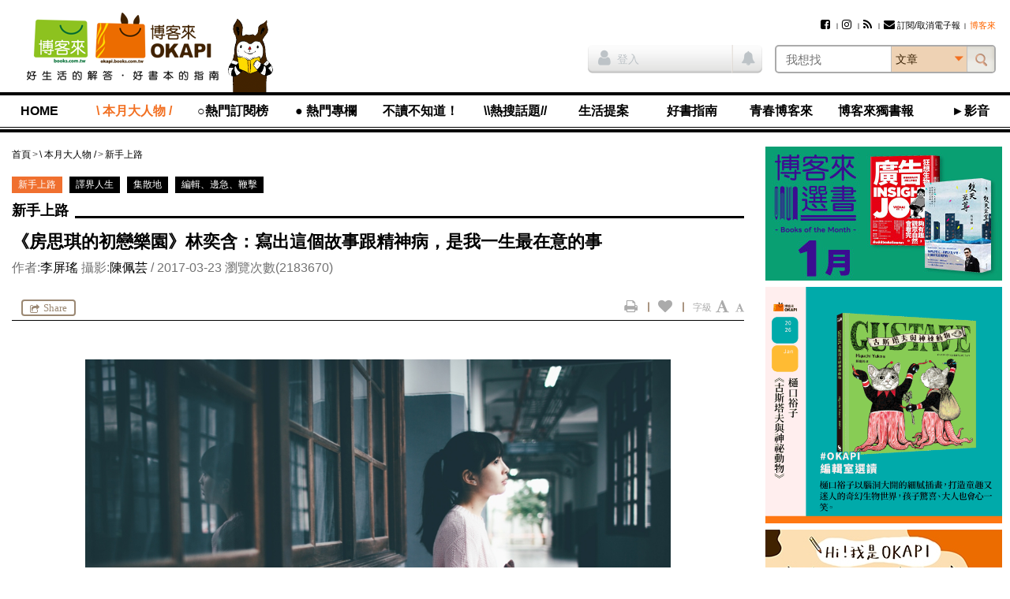

--- FILE ---
content_type: text/html; charset=UTF-8
request_url: https://okapi.books.com.tw/article/9557
body_size: 20922
content:
<!DOCTYPE html>
<html lang="zh-tw">
<head>
<meta charset="utf-8" />
<meta http-equiv="X-UA-Compatible" content="IE=edge" />
<title>《房思琪的初戀樂園》林奕含：寫出這個故事跟精神病，是我一生最在意的事-新手上路-\ 本月大人物 /-OKAPI閱讀生活誌</title>
<meta name="viewport" content="width=device-width, initial-scale=1" />
<meta name="description" content="文章：《房思琪的初戀樂園》林奕含：寫出這個故事跟精神病，是我一生最在意的事,作者：李屏瑤,攝影：陳佩芸,發佈日期：2017年3月23日" />
<meta name="keywords" content="李屏瑤,陳佩芸,性暴力,精神疾病,新手上路,林奕含,房思琪,林奕含,性侵,補教,okapi" />
<link rel="canonical" href="https://okapi.books.com.tw/article/9557" />
<meta name="apple-mobile-web-app-title" content="OKAPI閱讀生活誌" />
<meta name="apple-mobile-web-app-capable" content="yes" />
<meta name="mobile-web-app-capable" content="yes" />
<meta name="apple-mobile-web-app-status-bar-style" content="black" />
<meta name="format-detection" content="telephone=no" />
<meta property="og:site_name" content="OKAPI閱讀生活誌" />
<meta property="og:type" content="article" />
<meta property="og:locale" content="zh_TW" />
<meta property="og:url" content="https://okapi.books.com.tw/article/9557" />
<meta property="og:title" content="《房思琪的初戀樂園》林奕含：寫出這個故事跟精神病，是我一生最在意的事" />
<meta property="og:description" content="剛剛在飯桌上，思琪用麵包塗奶油的口氣對媽媽說：「我們的家教好像什麼都有，就是沒有性教育。」媽媽詫異地看著她，回答：「什麼性教育？性教育是給那些需要性的人。所謂教育不就是這樣嗎？..." />
<meta property="og:image" content="https://okapi.books.com.tw/uploads/articles/2017/03/article_1490239588_58d373a21e6d6_1.jpg" />
<meta property="fb:app_id" content="320711961278546" />
<link rel="shortcut icon" href="//okapi.books.com.tw/assets/default/i/favicon.ico" />
<link rel="apple-touch-icon" href="//okapi.books.com.tw/assets/default/i/apple-touch-icon.png" />
<link rel="alternate" type="application/rss+xml" title="OKAPI閱讀生活誌" href="https://okapi.books.com.tw/rss" />
<link rel="stylesheet" href="//okapi.books.com.tw/min/?b=assets/default/c&amp;f=normalize.css,layout.css,form.css,style.css,default.css,module/jquery.mmenu.all.css,module/jquery.uniform.css,module/blockui.css,module/pager.css,module/font-awesome.min.css,page/article.css&amp;v=201801050135" />
<script src="//okapi.books.com.tw/min/?b=assets/default/j&amp;f=json2.js,jquery.min.js,jquery-migrate.min.js,jquery-ui.min.js,jquery.cookie.min.js,jquery.mmenu.all.min.js,jquery.uniform.min.js,jquery.blockUI.min.js,jquery.popupWindow.min.js,jquery.swfobject.min.js,jquery.sticky-kit.min.js,jquery.functions.min.js,jquery.docready.js,jquery.touchSwipe.min.js,jquery.scrolldepth.min.js,jquery.cycle2.min.js,ScrollMagic.min.js&amp;v=201801050135"></script>
<!--[if lt IE 9]>
<script src="//okapi.books.com.tw/min/?b=assets/default/j&amp;f=selectivizr.min.js,html5shiv.min.js,respond.min.js&amp;v=201801050135"></script>
<![endif]-->
<script>
var $site_fvars = {
    "base_url": "https://okapi.books.com.tw/",
    "base_img": "//okapi.books.com.tw/assets/default/i/",
    "is_debug": false,
    "is_preview": false,
    "is_login": false
};
var $lang_fpack = [];
</script>

<!-- Google Tag Manager -->
<script>(function(w,d,s,l,i){w[l]=w[l]||[];w[l].push({'gtm.start':
new Date().getTime(),event:'gtm.js'});var f=d.getElementsByTagName(s)[0],
j=d.createElement(s),dl=l!='dataLayer'?'&l='+l:'';j.async=true;j.src=
'https://www.googletagmanager.com/gtm.js?id='+i+dl;f.parentNode.insertBefore(j,f);
})(window,document,'script','dataLayer','GTM-TBZGS7');</script>
<!-- End Google Tag Manager -->

<!-- Google Publisher Tag -->
<!-- 2021-07-28 資安修正 -shawn -->
<!-- Google 發佈商廣告代碼 (GPT) 不支援完整性驗證 -->
<script async="async" src="https://www.googletagservices.com/tag/js/gpt.js"></script>
<!-- <script async="async" src="https://www.googletagservices.com/tag/js/gpt.js" integrity="sha256-w2GupgetYLzw9+GdPk/Z+7QPw12n6LUcyNOucxKnzGQ=" crossorigin="anonymous"></script> -->
<!-- <script async src="https://securepubads.g.doubleclick.net/tag/js/gpt.js" integrity="sha256-wGc3N8gQXC4q83bVRg/s9PQ82CvHjfAWeZLxexVWTug=" crossorigin="anonymous"></script> -->
<script>
var googletag = googletag || {};
googletag.cmd = googletag.cmd || [];
</script>
<script>
googletag.cmd.push(function () {
    googletag.defineSlot('/17812066/okapi_article_300x250_right', [300, 250], 'div-gpt-ad-1483598877687-0').addService(googletag.pubads());
    googletag.defineSlot('/17812066/okapi_article_M_300x250', [300, 250], 'div-gpt-ad-1483598877687-1').addService(googletag.pubads());
    googletag.pubads().enableSingleRequest();
    googletag.pubads().collapseEmptyDivs();
    googletag.enableServices();
});
</script>
<!-- End Google Publisher Tag -->
</head>
<body>
<!-- Google Tag Manager (noscript) -->
<noscript><iframe src="https://www.googletagmanager.com/ns.html?id=GTM-TBZGS7"
height="0" width="0" style="display:none;visibility:hidden"></iframe></noscript>
<!-- End Google Tag Manager (noscript) -->

<!-- Facebook JavaScript SDK -->
<div id="fb-root"></div>
<script>
window.fbAsyncInit = function () {
    FB.init({
        appId: '320711961278546',
        xfbml: true,
        version: 'v2.8'
    });

    if ("9557" != 0) {
                FB.Event.subscribe('edge.remove', function () {
            share("9557", "a", 'facebook_unlike', $('#article-start #csrf_token'));
        });

                FB.Event.subscribe('edge.create', function () {
            share("9557", "a", 'facebook_like', $('#article-start #csrf_token'));
        });

                $('#content-main .main-feature').on('click', '.facebook', function () {
            FB.ui({
                method: 'share',
                display: 'popup',
                href: $(this).attr('href')
            }, function (response) {
                    if (response != undefined) {
                        share("9557", "a", 'facebook_share', $('#article-start #csrf_token'));
                    }
                }
            );

            return false;
        });
    }
};

(function (d, s, id) {
    var js, fjs = d.getElementsByTagName(s)[0];
    if (d.getElementById(id)) { return; }
    js = d.createElement(s); js.id = id;
    js.src = "//connect.facebook.net/zh_TW/sdk.js";
    fjs.parentNode.insertBefore(js, fjs);
}(document, 'script', 'facebook-jssdk'));
</script>
<!-- End Facebook JavaScript SDK -->

<script>
// <![CDATA[
$(function () {
    $('#mobile-nav').mmenu({
        slidingSubmenus: false
    }, {
        classNames: {
            selected: 'active'
        }
    }).on('opening.mm', function () {
        $('#mobile-nav').show();
    }).on('closed.mm', function () {
        $('#mobile-nav').hide();
    });
});
// ]]>
</script>

<nav id="mobile-nav">
<h3>OKAPI閱讀生活誌選單</h3>
<ul>
    <li><a href="https://okapi.books.com.tw/?loc=nav_00">HOME</a></li>

            <li class="open"><a href="https://okapi.books.com.tw/category/8?loc=nav_01">\ 本月大人物 /</a>
            <ul>
                                                                                                    <li class="active"><a href="https://okapi.books.com.tw/list/10?loc=nav_01_000">新手上路</a></li>
                                                                                                        <li><a href="https://okapi.books.com.tw/list/13?loc=nav_01_001">譯界人生</a></li>
                                                                                                        <li><a href="https://okapi.books.com.tw/list/54?loc=nav_01_002">集散地</a></li>
                                                                                                        <li><a href="https://okapi.books.com.tw/list/11?loc=nav_01_003">編輯、邊急、鞭擊</a></li>
                                                                    </ul>
        </li>
            <li><a href="https://okapi.books.com.tw/writer?loc=nav_02">○熱門訂閱榜</a>
        </li>
            <li><a href="https://okapi.books.com.tw/category/2?loc=nav_03">● 熱門專欄</a>
            <ul>
                                                                                                    <li><a href="https://okapi.books.com.tw/list/3?loc=nav_03_000">個人意見｜閱讀Remix</a></li>
                                                                            <li><a href="https://okapi.books.com.tw/list/4?loc=nav_03_001">馬欣｜孤獨眾生相</a></li>
                                                                                                        <li><a href="https://okapi.books.com.tw/list/184?loc=nav_03_002">比才｜日常的講究</a></li>
                                                                            <li><a href="https://okapi.books.com.tw/list/189?loc=nav_03_003">諶淑婷｜思考教與養</a></li>
                                                                                                        <li><a href="https://okapi.books.com.tw/list/137?loc=nav_03_004">黃麗如｜玩真的</a></li>
                                                                                                        <li><a href="https://okapi.books.com.tw/list/193?loc=nav_03_005">抽張塔羅牌看雙週運勢</a></li>
                                                                                                        <li><a href="https://okapi.books.com.tw/list/201?loc=nav_03_006">吳俞萱｜有形的線，勾勒無形的邊</a></li>
                                                                                                        <li><a href="https://okapi.books.com.tw/list/203?loc=nav_03_007">小令｜喝茶與讀書</a></li>
                                                                                                        <li><a href="https://okapi.books.com.tw/list/204?loc=nav_03_008">蔡文騫醫師│40plus保養知識</a></li>
                                                                                                        <li><a href="https://okapi.books.com.tw/list/206?loc=nav_03_009">李巧于｜一個人，認真吃飯</a></li>
                                                                                                        <li><a href="https://okapi.books.com.tw/list/207?loc=nav_03_010">宋瑛堂｜譯者即叛徒？</a></li>
                                                                                                        <li><a href="https://okapi.books.com.tw/list/208?loc=nav_03_011">施彥如｜有情做書人，無情推書郎</a></li>
                                                                                                        <li><a href="https://okapi.books.com.tw/list/209?loc=nav_03_012">J&amp;S星象研究學院｜星象隨筆</a></li>
                                                                    </ul>
        </li>
            <li><a href="https://okapi.books.com.tw/category/14?loc=nav_04">不讀不知道！</a>
            <ul>
                                                                                                    <li><a href="https://okapi.books.com.tw/list/52?loc=nav_04_000">這本書很有事</a></li>
                                                                            <li><a href="https://okapi.books.com.tw/list/110?loc=nav_04_001">性平閱讀．閱讀性平</a></li>
                                                                                                        <li><a href="https://okapi.books.com.tw/list/74?loc=nav_04_002">滑滑圖文史</a></li>
                                                                                                        <li><a href="https://okapi.books.com.tw/list/84?loc=nav_04_003">文字的旅程</a></li>
                                                                                                        <li><a href="https://okapi.books.com.tw/list/95?loc=nav_04_004">紙的旅程</a></li>
                                                                                                        <li><a href="https://okapi.books.com.tw/list/86?loc=nav_04_005">讀者告訴我們的事</a></li>
                                                                                                        <li><a href="https://okapi.books.com.tw/list/105?loc=nav_04_006">內容的樣貌</a></li>
                                                                    </ul>
        </li>
            <li><a href="https://okapi.books.com.tw/feature?loc=nav_05">\\熱搜話題//</a>
        </li>
            <li><a href="https://okapi.books.com.tw/category/27?loc=nav_06">生活提案</a>
            <ul>
                                                                                                    <li><a href="https://okapi.books.com.tw/list/64?loc=nav_06_000">動物好朋友</a></li>
                                                                                                        <li><a href="https://okapi.books.com.tw/list/31?loc=nav_06_001">今天的餐桌上有什麼？</a></li>
                                                                            <li><a href="https://okapi.books.com.tw/list/85?loc=nav_06_002">林姓主婦的家務事</a></li>
                                                                                                        <li><a href="https://okapi.books.com.tw/list/162?loc=nav_06_003">書桌上的甜點時光</a></li>
                                                                                                        <li><a href="https://okapi.books.com.tw/list/29?loc=nav_06_004">無可取代的街角小店</a></li>
                                                                            <li><a href="https://okapi.books.com.tw/list/30?loc=nav_06_005">於是，我這樣觀看</a></li>
                                                                                                        <li><a href="https://okapi.books.com.tw/list/106?loc=nav_06_006">靈感的一體兩面</a></li>
                                                                                                        <li><a href="https://okapi.books.com.tw/list/198?loc=nav_06_007">我和，會拿筷子的貓</a></li>
                                                                                                        <li><a href="https://okapi.books.com.tw/list/202?loc=nav_06_008">OKAPI活動報馬</a></li>
                                                                    </ul>
        </li>
            <li><a href="https://okapi.books.com.tw/category/32?loc=nav_07">好書指南</a>
            <ul>
                                                                                                    <li><a href="https://okapi.books.com.tw/list/34?loc=nav_07_000">作家專業書評</a></li>
                                                                            <li><a href="https://okapi.books.com.tw/list/88?loc=nav_07_001">詩人╱私人．讀詩</a></li>
                                                                            <li><a href="https://okapi.books.com.tw/list/132?loc=nav_07_002">OKAPI編輯室選讀</a></li>
                                                                                                        <li><a href="https://okapi.books.com.tw/list/67?loc=nav_07_003">一起翻雜誌</a></li>
                                                                            <li><a href="https://okapi.books.com.tw/list/68?loc=nav_07_004">一起看圖文</a></li>
                                                                            <li><a href="https://okapi.books.com.tw/list/96?loc=nav_07_005">一起讀輕小說</a></li>
                                                                                                        <li><a href="https://okapi.books.com.tw/list/94?loc=nav_07_006">鹹水傳書機</a></li>
                                                                                                        <li><a href="https://okapi.books.com.tw/list/38?loc=nav_07_007">好評．外文書</a></li>
                                                                                                        <li><a href="https://okapi.books.com.tw/list/75?loc=nav_07_008">博客來偵探社</a></li>
                                                                                                        <li><a href="https://okapi.books.com.tw/list/199?loc=nav_07_009">OKAPI搶先看</a></li>
                                                                    </ul>
        </li>
            <li><a href="https://okapi.books.com.tw/category/138?loc=nav_08">青春博客來</a>
            <ul>
                                                                                                    <li><a href="https://okapi.books.com.tw/list/139?loc=nav_08_000">高中生讀什麼</a></li>
                                                                                                        <li><a href="https://okapi.books.com.tw/list/140?loc=nav_08_001">青春一起讀</a></li>
                                                                                                        <li><a href="https://okapi.books.com.tw/list/141?loc=nav_08_002">學習力倍增</a></li>
                                                                                                        <li><a href="https://okapi.books.com.tw/list/143?loc=nav_08_003">親愛的十七歲</a></li>
                                                                                                        <li><a href="https://okapi.books.com.tw/list/144?loc=nav_08_004">青春漾觀點</a></li>
                                                                                                        <li><a href="https://okapi.books.com.tw/list/145?loc=nav_08_005">青春排行榜</a></li>
                                                                    </ul>
        </li>
            <li><a href="https://okapi.books.com.tw/category/1?loc=nav_09">博客來獨書報</a>
            <ul>
                                                                                                    <li><a href="https://okapi.books.com.tw/list/123?loc=nav_09_000">博客來選書</a></li>
                                                                                                        <li><a href="https://okapi.books.com.tw/list/80?loc=nav_09_001">年度百大</a></li>
                                                                                                        <li><a href="https://okapi.books.com.tw/list/76?loc=nav_09_002">獨厚心得</a></li>
                                                                                                        <li><a href="https://okapi.books.com.tw/list/79?loc=nav_09_003">閱讀特輯</a></li>
                                                                                                        <li><a href="https://okapi.books.com.tw/list/77?loc=nav_09_004">創作獨白</a></li>
                                                                                                        <li><a href="https://okapi.books.com.tw/list/78?loc=nav_09_005">動漫編輯私推薦</a></li>
                                                                                                        <li><a href="https://okapi.books.com.tw/list/150?loc=nav_09_006">電子書｜有聲書</a></li>
                                                                                                        <li><a href="https://okapi.books.com.tw/list/172?loc=nav_09_007">試讀偵探｜無劇透閱讀</a></li>
                                                                                                        <li><a href="https://okapi.books.com.tw/list/191?loc=nav_09_008">少年說書俱樂部</a></li>
                                                                    </ul>
        </li>
            <li><a href="https://okapi.books.com.tw/category/134?loc=nav_10">►影音</a>
        </li>

    <li class="member"><a href="https://okapi.books.com.tw/member?loc=mem" class="member-required">會員專區</a></li>
    <li class="hot">
        <h4>熱門文章</h4>
        <p><a href="https://okapi.books.com.tw/ranking/week?loc=rank_w">週排行</a></p>
        <p><a href="https://okapi.books.com.tw/ranking/month?loc=rank_m">月排行</a></p>
        <p><a href="https://okapi.books.com.tw/ranking/feature?loc=rank_f">熱門特企</a></p>
        <p><a href="#" class="order-epaper" title="訂閱/取消電子報">訂閱/取消電子報</a></p>
    </li>
</ul>
<script>
    function deleteCookie(){

        fetch("https://okapi.books.com.tw/member/logout?loc=logout&url=https%3A%2F%2Fokapi.books.com.tw%2Farticle%2F9557")
            .then(response => {
                if (!response.ok) {
                    throw new Error('Something wrong here');
                }
        })
        .then(data => {
            // console.log(data);
        })
        .catch(error => {
            console.error('Fetch error:', error);
        });

    }
</script>
</nav>

<div id="wrapper">

<!--============================== header start ==============================-->
<header class="clearfix">

<a href="#mobile-nav" class="nav-func">展開選單</a>

<section class="logo">
<a href="https://www.books.com.tw/?loc=OKAPIlogo" title="OKAPI閱讀生活誌">
<img src="//okapi.books.com.tw/assets/default/i/logo01-2.png" alt="OKAPI閱讀生活誌" />
<img src="//okapi.books.com.tw/assets/default/i/logo-phone-2.png" alt="OKAPI閱讀生活誌" class="mobile" />
</a>
</section>

<section class="okapi-doll">
<img src="//okapi.books.com.tw/assets/default/i/logo-doll.png?v=201505251239" alt="" />
</section>

<div class="wrap">
<section id="site-func">
<h3>網站服務選單</h3>

<ul>
        <!-- 2021-07-28 資安修正 -shawn -->
    <!-- <li><a href="https://www.facebook.com/books.okapi" title="Facebook粉絲團" target="_blank" rel="noreferrer noopener"><i class="fa fa-facebook-square" aria-hidden="true"></i></a></li> -->
    <!-- <li><a href="https://www.instagram.com/books.okapi/" title="Instagram影像誌" target="_blank" rel="noreferrer noopener"><i class="fa fa-instagram" aria-hidden="true"></i></a></li> -->
    <li><a href="https://www.facebook.com/books.okapi" title="Facebook粉絲團" target="_blank" rel="noopener noreferrer"><i class="fa fa-facebook-square" aria-hidden="true"></i></a></li>
    <li><a href="https://www.instagram.com/books.okapi/" title="Instagram影像誌" target="_blank" rel="noopener noreferrer"><i class="fa fa-instagram" aria-hidden="true"></i></a></li>
    <li><a href="https://okapi.books.com.tw/rss" title="RSS訂閱"><i class="fa fa-rss" aria-hidden="true"></i></a></li>
    <!-- 訂閱電子報 -->
    <li><a href="https://okapi.books.com.tw/subscribe" class="order-epaper-link" title="訂閱/取消電子報"><i class="fa fa-envelope" aria-hidden="true"></i>訂閱/取消電子報</a></li>

                <li><a href="https://www.books.com.tw/exep/assp.php/OKAPI/" target="_blank" rel="noreferrer noopener"><span style="color: #ff6600;">博客來</span></a></li>
            </ul>

<a href="https://okapi.books.com.tw/member?loc=mem" class="member-func member-required">
<i class="fa fa-user" aria-hidden="true"></i>
</a>
</section>

<script>
// <![CDATA[
$(function () {
    $('#search-bar select').uniform();
    $('#siteSearchForm').submit(function () {
        return chkSiteSearchData(this);
    });

    $('.has-notice').on('click', function () {
        $(this).addClass("read-all-notice");
        $(this).removeClass('has-notice');

        // 修改通知鈕cache
        $.ajax({
            type: 'POST',
            url: $site_fvars.base_url + 'member/update_notice',
            data: {
                csrf_token: 'db299bbfcbf6c8a95377da48d7e705e6'
            },
            cache: false,
            dataType: 'json',
        });
    });

    // 2021-02-03 新增作者商品點擊 -shawn
    $('.author_product .product_url').click(function () {
        document.productSearchForm.key.value = '';
        document.productSearchForm.submit();
        return false;
    });
});

function chkSiteSearchData(fm) {
    fm.k.value = $.trim(fm.k.value);
    fm.cat.value = $.trim(fm.cat.value);

    if (fm.k.value === '') {
        alert('請輸入搜尋關鍵字');
        fm.k.focus();
        return false;
    }

    // 2021-04-01 記錄登入前行為 -shawn
    // 使用 ajax 發送搜尋紀錄給 anonymous 做紀錄
    // $.ajax({
    //     type: 'POST',
    //     url: $site_fvars.base_url + 'anonymous/index',
    //     data: {
    //         : '',
    //         'search_k':fm.k.value,
    //         'search_cat':fm.cat.value,
    //     },
    //     cache: false,
    //     dataType: 'json',
    // });


    // 2021-02-01 -shawn
    // if (fm.cat.value == 1) {
    //     fm.action = '';
    // }
    if (fm.cat.value == 1) {
        fm.action = 'https://okapi.books.com.tw/author';
    }

    if (fm.cat.value == 2) {
        document.productSearchForm.key.value = fm.k.value;
        document.productSearchForm.submit();
        return false;
    }

    fm.cat.disabled = true;
    $.submitOnce();
    return true;
}

function replace_member_status(notice_id) {
    $(notice_id).addClass("read");
}
// ]]>

function deleteCookie(){

    fetch("https://okapi.books.com.tw/member/logout?loc=logout&url=https%3A%2F%2Fokapi.books.com.tw%2Farticle%2F9557")
        .then(response => {
            if (!response.ok) {
                throw new Error('Something wrong here');
            }
    })
    .then(data => {
        // console.log(data);
    })
    .catch(error => {
        console.error('Fetch error:', error);
    });

}
</script>

<!-- 登入 -->
<div class="container clearfix">
    <section class="member-status">
            <p><a href="https://okapi.books.com.tw/article/9557?loc=login" title="登入" class="member-required"><i class="fa fa-user" aria-hidden="true"></i>登入</a></p>
        <span class="member-notice"><i class="fa fa-bell" aria-hidden="true"></i></span>
        </section>

<!-- search_bar -->
<section id="search-bar">
<h3>站台搜尋</h3>

<!-- 搜尋欄 -->
<form name="siteSearchForm" id="siteSearchForm" method="get" action="https://okapi.books.com.tw/search">
<input type="search" name="k" value="" placeholder="我想找" autocomplete="off" required="required" class="text" />
<select name="cat" size="1">
<option value="0">文章</option>
<option value="1">作者</option>
<option value="2">博客來商品</option>
</select>
<input type="submit" value="搜尋" class="btn-search" />
</form>

<!-- 2021-05-11 資安修正 -shawn-->
<!-- HTTPS to HTTP Insecure Transition in Form Post -->
<!-- <form name="productSearchForm" id="productSearchForm" target="_blank" method="get" action="http://search.books.com.tw/exep/prod_search.php" class="hide"> -->
    <form name="productSearchForm" id="productSearchForm" target="_blank" method="get" action="https://search.books.com.tw/exep/prod_search.php" class="hide">
<input type="hidden" name="asid" value="OKAPI" />
<input type="hidden" name="key" />
<input type="hidden" name="cat" value="all" />
</form>
</section>
</div>
</div>

<section id="nav">
<nav id="nav-list">
<h3>OKAPI閱讀生活誌選單</h3>
<ul>
    <li><a href="https://okapi.books.com.tw/?loc=nav_00">HOME</a></li>

            <li class="open"><a href="https://okapi.books.com.tw/category/8?loc=nav_01">\ 本月大人物 /</a>
            <ul>
                                                                                                    <li class="active"><a href="https://okapi.books.com.tw/list/10?loc=nav_01_000">新手上路</a></li>
                                                                                                        <li><a href="https://okapi.books.com.tw/list/13?loc=nav_01_001">譯界人生</a></li>
                                                                                                        <li><a href="https://okapi.books.com.tw/list/54?loc=nav_01_002">集散地</a></li>
                                                                                                        <li><a href="https://okapi.books.com.tw/list/11?loc=nav_01_003">編輯、邊急、鞭擊</a></li>
                                                                    </ul>
        </li>
            <li><a href="https://okapi.books.com.tw/writer?loc=nav_02">○熱門訂閱榜</a>
        </li>
            <li><a href="https://okapi.books.com.tw/category/2?loc=nav_03">● 熱門專欄</a>
            <ul>
                                                                                                    <li><a href="https://okapi.books.com.tw/list/3?loc=nav_03_000">個人意見｜閱讀Remix</a></li>
                                                                            <li><a href="https://okapi.books.com.tw/list/4?loc=nav_03_001">馬欣｜孤獨眾生相</a></li>
                                                                                                        <li><a href="https://okapi.books.com.tw/list/184?loc=nav_03_002">比才｜日常的講究</a></li>
                                                                            <li><a href="https://okapi.books.com.tw/list/189?loc=nav_03_003">諶淑婷｜思考教與養</a></li>
                                                                                                        <li><a href="https://okapi.books.com.tw/list/137?loc=nav_03_004">黃麗如｜玩真的</a></li>
                                                                                                        <li><a href="https://okapi.books.com.tw/list/193?loc=nav_03_005">抽張塔羅牌看雙週運勢</a></li>
                                                                                                        <li><a href="https://okapi.books.com.tw/list/201?loc=nav_03_006">吳俞萱｜有形的線，勾勒無形的邊</a></li>
                                                                                                        <li><a href="https://okapi.books.com.tw/list/203?loc=nav_03_007">小令｜喝茶與讀書</a></li>
                                                                                                        <li><a href="https://okapi.books.com.tw/list/204?loc=nav_03_008">蔡文騫醫師│40plus保養知識</a></li>
                                                                                                        <li><a href="https://okapi.books.com.tw/list/206?loc=nav_03_009">李巧于｜一個人，認真吃飯</a></li>
                                                                                                        <li><a href="https://okapi.books.com.tw/list/207?loc=nav_03_010">宋瑛堂｜譯者即叛徒？</a></li>
                                                                                                        <li><a href="https://okapi.books.com.tw/list/208?loc=nav_03_011">施彥如｜有情做書人，無情推書郎</a></li>
                                                                                                        <li><a href="https://okapi.books.com.tw/list/209?loc=nav_03_012">J&amp;S星象研究學院｜星象隨筆</a></li>
                                                                    </ul>
        </li>
            <li><a href="https://okapi.books.com.tw/category/14?loc=nav_04">不讀不知道！</a>
            <ul>
                                                                                                    <li><a href="https://okapi.books.com.tw/list/52?loc=nav_04_000">這本書很有事</a></li>
                                                                            <li><a href="https://okapi.books.com.tw/list/110?loc=nav_04_001">性平閱讀．閱讀性平</a></li>
                                                                                                        <li><a href="https://okapi.books.com.tw/list/74?loc=nav_04_002">滑滑圖文史</a></li>
                                                                                                        <li><a href="https://okapi.books.com.tw/list/84?loc=nav_04_003">文字的旅程</a></li>
                                                                                                        <li><a href="https://okapi.books.com.tw/list/95?loc=nav_04_004">紙的旅程</a></li>
                                                                                                        <li><a href="https://okapi.books.com.tw/list/86?loc=nav_04_005">讀者告訴我們的事</a></li>
                                                                                                        <li><a href="https://okapi.books.com.tw/list/105?loc=nav_04_006">內容的樣貌</a></li>
                                                                    </ul>
        </li>
            <li><a href="https://okapi.books.com.tw/feature?loc=nav_05">\\熱搜話題//</a>
        </li>
            <li><a href="https://okapi.books.com.tw/category/27?loc=nav_06">生活提案</a>
            <ul>
                                                                                                    <li><a href="https://okapi.books.com.tw/list/64?loc=nav_06_000">動物好朋友</a></li>
                                                                                                        <li><a href="https://okapi.books.com.tw/list/31?loc=nav_06_001">今天的餐桌上有什麼？</a></li>
                                                                            <li><a href="https://okapi.books.com.tw/list/85?loc=nav_06_002">林姓主婦的家務事</a></li>
                                                                                                        <li><a href="https://okapi.books.com.tw/list/162?loc=nav_06_003">書桌上的甜點時光</a></li>
                                                                                                        <li><a href="https://okapi.books.com.tw/list/29?loc=nav_06_004">無可取代的街角小店</a></li>
                                                                            <li><a href="https://okapi.books.com.tw/list/30?loc=nav_06_005">於是，我這樣觀看</a></li>
                                                                                                        <li><a href="https://okapi.books.com.tw/list/106?loc=nav_06_006">靈感的一體兩面</a></li>
                                                                                                        <li><a href="https://okapi.books.com.tw/list/198?loc=nav_06_007">我和，會拿筷子的貓</a></li>
                                                                                                        <li><a href="https://okapi.books.com.tw/list/202?loc=nav_06_008">OKAPI活動報馬</a></li>
                                                                    </ul>
        </li>
            <li><a href="https://okapi.books.com.tw/category/32?loc=nav_07">好書指南</a>
            <ul>
                                                                                                    <li><a href="https://okapi.books.com.tw/list/34?loc=nav_07_000">作家專業書評</a></li>
                                                                            <li><a href="https://okapi.books.com.tw/list/88?loc=nav_07_001">詩人╱私人．讀詩</a></li>
                                                                            <li><a href="https://okapi.books.com.tw/list/132?loc=nav_07_002">OKAPI編輯室選讀</a></li>
                                                                                                        <li><a href="https://okapi.books.com.tw/list/67?loc=nav_07_003">一起翻雜誌</a></li>
                                                                            <li><a href="https://okapi.books.com.tw/list/68?loc=nav_07_004">一起看圖文</a></li>
                                                                            <li><a href="https://okapi.books.com.tw/list/96?loc=nav_07_005">一起讀輕小說</a></li>
                                                                                                        <li><a href="https://okapi.books.com.tw/list/94?loc=nav_07_006">鹹水傳書機</a></li>
                                                                                                        <li><a href="https://okapi.books.com.tw/list/38?loc=nav_07_007">好評．外文書</a></li>
                                                                                                        <li><a href="https://okapi.books.com.tw/list/75?loc=nav_07_008">博客來偵探社</a></li>
                                                                                                        <li><a href="https://okapi.books.com.tw/list/199?loc=nav_07_009">OKAPI搶先看</a></li>
                                                                    </ul>
        </li>
            <li><a href="https://okapi.books.com.tw/category/138?loc=nav_08">青春博客來</a>
            <ul>
                                                                                                    <li><a href="https://okapi.books.com.tw/list/139?loc=nav_08_000">高中生讀什麼</a></li>
                                                                                                        <li><a href="https://okapi.books.com.tw/list/140?loc=nav_08_001">青春一起讀</a></li>
                                                                                                        <li><a href="https://okapi.books.com.tw/list/141?loc=nav_08_002">學習力倍增</a></li>
                                                                                                        <li><a href="https://okapi.books.com.tw/list/143?loc=nav_08_003">親愛的十七歲</a></li>
                                                                                                        <li><a href="https://okapi.books.com.tw/list/144?loc=nav_08_004">青春漾觀點</a></li>
                                                                                                        <li><a href="https://okapi.books.com.tw/list/145?loc=nav_08_005">青春排行榜</a></li>
                                                                    </ul>
        </li>
            <li><a href="https://okapi.books.com.tw/category/1?loc=nav_09">博客來獨書報</a>
            <ul>
                                                                                                    <li><a href="https://okapi.books.com.tw/list/123?loc=nav_09_000">博客來選書</a></li>
                                                                                                        <li><a href="https://okapi.books.com.tw/list/80?loc=nav_09_001">年度百大</a></li>
                                                                                                        <li><a href="https://okapi.books.com.tw/list/76?loc=nav_09_002">獨厚心得</a></li>
                                                                                                        <li><a href="https://okapi.books.com.tw/list/79?loc=nav_09_003">閱讀特輯</a></li>
                                                                                                        <li><a href="https://okapi.books.com.tw/list/77?loc=nav_09_004">創作獨白</a></li>
                                                                                                        <li><a href="https://okapi.books.com.tw/list/78?loc=nav_09_005">動漫編輯私推薦</a></li>
                                                                                                        <li><a href="https://okapi.books.com.tw/list/150?loc=nav_09_006">電子書｜有聲書</a></li>
                                                                                                        <li><a href="https://okapi.books.com.tw/list/172?loc=nav_09_007">試讀偵探｜無劇透閱讀</a></li>
                                                                                                        <li><a href="https://okapi.books.com.tw/list/191?loc=nav_09_008">少年說書俱樂部</a></li>
                                                                    </ul>
        </li>
            <li><a href="https://okapi.books.com.tw/category/134?loc=nav_10">►影音</a>
        </li>

    <li class="member"><a href="https://okapi.books.com.tw/member?loc=mem" class="member-required">會員專區</a></li>
    <li class="hot">
        <h4>熱門文章</h4>
        <p><a href="https://okapi.books.com.tw/ranking/week?loc=rank_w">週排行</a></p>
        <p><a href="https://okapi.books.com.tw/ranking/month?loc=rank_m">月排行</a></p>
        <p><a href="https://okapi.books.com.tw/ranking/feature?loc=rank_f">熱門特企</a></p>
        <p><a href="#" class="order-epaper" title="訂閱/取消電子報">訂閱/取消電子報</a></p>
    </li>
</ul>
<script>
    function deleteCookie(){

        fetch("https://okapi.books.com.tw/member/logout?loc=logout&url=https%3A%2F%2Fokapi.books.com.tw%2Farticle%2F9557")
            .then(response => {
                if (!response.ok) {
                    throw new Error('Something wrong here');
                }
        })
        .then(data => {
            // console.log(data);
        })
        .catch(error => {
            console.error('Fetch error:', error);
        });

    }
</script>
</nav>
</section>

</header>
<!--============================== header close ==============================-->

<!--============================== content-wrapper start =====================-->
<div id="content-wrapper">

<!--============================== aside start ===============================-->
<aside>
<div class="sticky-sidebar-wrapper">
<div class="sticky-sidebar">

<section class="ad">
<a href="https://okapi.books.com.tw/ad/click/1/8/7951?loc=8bn_ru_000&&amp;utm_content=bn_rd" target="_blank" rel="noreferrer noopener"><img src="https://addons.books.com.tw/G/ADbanner/2026/01/best01_300170.jpg" alt="" title="" width="300" border="0" /></a><a href="https://okapi.books.com.tw/ad/click/1/8/7950?loc=8bn_ru_000&&amp;utm_content=bn_rd"><img src="https://addons.books.com.tw/G/ADbanner/marketing/2026/01/okapi/1m.gif" alt="" title="" width="300" border="0" /></a><a href="https://okapi.books.com.tw/ad/click/1/8/3224?loc=8bn_ru_000&&amp;utm_content=bn_rd"><img src="//okapi.books.com.tw/uploads/ad/2020/05/3224-1-1596620188.jpg" alt="" title="" width="300" border="0" /></a></section>

<section class="ad">
<!-- /17812066/okapi_article_300x250_right -->
<div id="div-gpt-ad-1483598877687-0" style="height:250px; width:300px;">
<script>
googletag.cmd.push(function () {
    googletag.display('div-gpt-ad-1483598877687-0');
});
</script>
</div>
</section>

<section class="new-stories">
<h3><em>最新文章</em><span>NEW STORIES</span></h3>
<ul>
<li>
<p class="img"><a href="https://okapi.books.com.tw/article/19316?loc=new_000"><img src="//okapi.books.com.tw/uploads/articles/2026/01/article_1768524913_6969b318ab025_3.png" alt="" /></a></p>
<p class="info"><a href="https://okapi.books.com.tw/article/19316?loc=new_000">廖瞇／家族書寫不只一種樣子──《家的奧義》鬆綁對「家」的想像</a></p>
</li>
<li>
<p class="img"><a href="https://okapi.books.com.tw/article/19313?loc=new_001"><img src="//okapi.books.com.tw/uploads/articles/2026/01/article_1768451237_6968bfd5099fd_3.png" alt="" /></a></p>
<p class="info"><a href="https://okapi.books.com.tw/article/19313?loc=new_001">李欣倫 /美麗而強大的守護者──讀《在小山和小山之間》</a></p>
</li>
<li>
<p class="img"><a href="https://okapi.books.com.tw/article/19279?loc=new_002"><img src="//okapi.books.com.tw/uploads/articles/2025/12/article_1767161577_6969f47bbcd2c_3.png" alt="" /></a></p>
<p class="info"><a href="https://okapi.books.com.tw/article/19279?loc=new_002">【周沛郁翻譯專欄】從「我喜歡翻譯」到「我是譯者」，中間發生了什麼？</a></p>
</li>
<li>
<p class="img"><a href="https://okapi.books.com.tw/article/19315?loc=new_003"><img src="//okapi.books.com.tw/uploads/articles/2026/01/article_1768467596_6968ad93eb9a0_3.png" alt="" /></a></p>
<p class="info"><a href="https://okapi.books.com.tw/article/19315?loc=new_003">藍依勤 /不想按照原廠設定，想開創全新可能──從《今天不想吹頭髮》到《今天不想掃地板》</a></p>
</li>
<li>
<p class="img"><a href="https://okapi.books.com.tw/article/19314?loc=new_004"><img src="//okapi.books.com.tw/uploads/articles/2026/01/article_1768461405_696898ad587bc_3.png" alt="" /></a></p>
<p class="info"><a href="https://okapi.books.com.tw/article/19314?loc=new_004">「不夠有把握」之外，更多的是他對攝影「時間」的追求──側記許震唐鏡頭下《追一條溪》</a></p>
</li>
</ul>
</section>

<script>
// <![CDATA[
$(function () {
    $('aside .hot-stories').tabs({
        active: 0
    });
});
// ]]>
</script>

<section class="hot-stories">
<h3><em>熱門文章</em><span>HOT STORIES</span></h3>
<ul class="tabs">
<li><a href="#aside-week-ranking">週排行</a></li>
<li><a href="#aside-month-ranking">月排行</a></li>
<li><a href="#aside-hot-feature">熱門特企</a></li>
</ul>
<div id="aside-week-ranking" class="content">
<ul>
<li>
<p class="img"><a href="https://okapi.books.com.tw/article/19299?loc=rank_000"><img src="//okapi.books.com.tw/uploads/articles/2026/01/article_1767864660_695f7cf03af16_3.png" alt="" /></a></p>
<p class="ranking"><span>1</span></p>
<p class="info"><a href="https://okapi.books.com.tw/article/19299?loc=rank_000">盧郁佳／樹葉有愛時，便化成花朵──讀《出國吃冰絕不能咳嗽：小畢老師的溫柔與反骨》</a></p>
</li>
<li>
<p class="img"><a href="https://okapi.books.com.tw/article/19303?loc=rank_001"><img src="//okapi.books.com.tw/uploads/articles/2026/01/article_1767949227_6960c4485049e_3.png" alt="" /></a></p>
<p class="ranking"><span>2</span></p>
<p class="info"><a href="https://okapi.books.com.tw/article/19303?loc=rank_001">讓善良、想像與真知並肩前行───2025繪本職人最愛繪本╳10（中文篇）</a></p>
</li>
<li>
<p class="img"><a href="https://okapi.books.com.tw/article/19168?loc=rank_002"><img src="//okapi.books.com.tw/uploads/articles/2025/11/article_1762926738_691422a948a15_3.jpeg" alt="" /></a></p>
<p class="ranking"><span>3</span></p>
<p class="info"><a href="https://okapi.books.com.tw/article/19168?loc=rank_002">胡展誥／能夠真正鬆綁自己的，是接納內在渴望的自由──讀《活出你的本來面目》</a></p>
</li>
<li>
<p class="img"><a href="https://okapi.books.com.tw/article/7683?loc=rank_003"><img src="//okapi.books.com.tw/uploads/articles/2015/09/article_img_s_c.jpg" alt="" /></a></p>
<p class="ranking"><span>4</span></p>
<p class="info"><a href="https://okapi.books.com.tw/article/7683?loc=rank_003">《驕陽似我(上)》：錯過之後，仍有風景</a></p>
</li>
<li>
<p class="img"><a href="https://okapi.books.com.tw/article/9186?loc=rank_004"><img src="//okapi.books.com.tw/uploads/articles/2016/11/article_1478664126_5822a5d776aac_3.jpg" alt="" /></a></p>
<p class="ranking"><span>5</span></p>
<p class="info"><a href="https://okapi.books.com.tw/article/9186?loc=rank_004">楊丞琳：《荼蘼》就是個大魔王，一路都在逼我</a></p>
</li>
<li>
<p class="img"><a href="https://okapi.books.com.tw/article/2454?loc=rank_005"><img src="//okapi.books.com.tw/uploads/articles/2013/10/article_1382062212_559e2fa8b7113_3.jpg" alt="" /></a></p>
<p class="ranking"><span>6</span></p>
<p class="info"><a href="https://okapi.books.com.tw/article/2454?loc=rank_005">吉田修一：將《路》從頭到尾朗讀一遍，就是我喜歡台灣的理由</a></p>
</li>
<li>
<p class="img"><a href="https://okapi.books.com.tw/article/13515?loc=rank_006"><img src="//okapi.books.com.tw/uploads/articles/2020/07/article_1594696844_5f0d32047ddf0_3.jpg" alt="" /></a></p>
<p class="ranking"><span>7</span></p>
<p class="info"><a href="https://okapi.books.com.tw/article/13515?loc=rank_006">廖梅璇 / 權力是迷人的情人，退得夠遠才能看出猥瑣本相──讀《撒旦的探戈》(2025諾貝爾文學獎得主：拉斯洛)</a></p>
</li>
<li>
<p class="img"><a href="https://okapi.books.com.tw/article/19285?loc=rank_007"><img src="//okapi.books.com.tw/uploads/articles/2026/01/article_1767577183_695b20d214464_3.png" alt="" /></a></p>
<p class="ranking"><span>8</span></p>
<p class="info"><a href="https://okapi.books.com.tw/article/19285?loc=rank_007">張慧慈（小花媽）／是時候談談父母銀行了？沒錯，現在正是時候</a></p>
</li>
<li>
<p class="img"><a href="https://okapi.books.com.tw/article/18972?loc=rank_008"><img src="//okapi.books.com.tw/uploads/articles/2025/08/article_1755058463_689c2dff03b51_3.png" alt="" /></a></p>
<p class="ranking"><span>9</span></p>
<p class="info"><a href="https://okapi.books.com.tw/article/18972?loc=rank_008">晚上可以念《金剛經》嗎？關於《金剛經》，大家最常問我的4個問題</a></p>
</li>
<li>
<p class="img"><a href="https://okapi.books.com.tw/article/19301?loc=rank_009"><img src="//okapi.books.com.tw/uploads/articles/2026/01/article_1767941104_696491947eebe_3.png" alt="" /></a></p>
<p class="ranking"><span>10</span></p>
<p class="info"><a href="https://okapi.books.com.tw/article/19301?loc=rank_009">「旅行書寫者最基本的責任，不是替別人說話，而是不要蓋過他們的聲音。」──專訪《解放之焰》作者亨利．德澤哈布</a></p>
</li>
</ul>
</div>
<div id="aside-month-ranking" class="content">
<ul>
<li>
<p class="img"><a href="https://okapi.books.com.tw/article/7683?loc=rank_000"><img src="//okapi.books.com.tw/uploads/articles/2015/09/article_img_s_c.jpg" alt="" /></a></p>
<p class="ranking"><span>1</span></p>
<p class="info"><a href="https://okapi.books.com.tw/article/7683?loc=rank_000">《驕陽似我(上)》：錯過之後，仍有風景</a></p>
</li>
<li>
<p class="img"><a href="https://okapi.books.com.tw/article/19168?loc=rank_001"><img src="//okapi.books.com.tw/uploads/articles/2025/11/article_1762926738_691422a948a15_3.jpeg" alt="" /></a></p>
<p class="ranking"><span>2</span></p>
<p class="info"><a href="https://okapi.books.com.tw/article/19168?loc=rank_001">胡展誥／能夠真正鬆綁自己的，是接納內在渴望的自由──讀《活出你的本來面目》</a></p>
</li>
<li>
<p class="img"><a href="https://okapi.books.com.tw/article/9186?loc=rank_002"><img src="//okapi.books.com.tw/uploads/articles/2016/11/article_1478664126_5822a5d776aac_3.jpg" alt="" /></a></p>
<p class="ranking"><span>3</span></p>
<p class="info"><a href="https://okapi.books.com.tw/article/9186?loc=rank_002">楊丞琳：《荼蘼》就是個大魔王，一路都在逼我</a></p>
</li>
<li>
<p class="img"><a href="https://okapi.books.com.tw/article/19259?loc=rank_003"><img src="//okapi.books.com.tw/uploads/articles/2025/12/article_1766383197_694b6b2f31ece_3.png" alt="" /></a></p>
<p class="ranking"><span>4</span></p>
<p class="info"><a href="https://okapi.books.com.tw/article/19259?loc=rank_003">【OKAPI編輯室選讀｜1月編輯精選】跨越全新的一年，迎向更華麗的冒險</a></p>
</li>
<li>
<p class="img"><a href="https://okapi.books.com.tw/article/2454?loc=rank_004"><img src="//okapi.books.com.tw/uploads/articles/2013/10/article_1382062212_559e2fa8b7113_3.jpg" alt="" /></a></p>
<p class="ranking"><span>5</span></p>
<p class="info"><a href="https://okapi.books.com.tw/article/2454?loc=rank_004">吉田修一：將《路》從頭到尾朗讀一遍，就是我喜歡台灣的理由</a></p>
</li>
<li>
<p class="img"><a href="https://okapi.books.com.tw/article/13515?loc=rank_005"><img src="//okapi.books.com.tw/uploads/articles/2020/07/article_1594696844_5f0d32047ddf0_3.jpg" alt="" /></a></p>
<p class="ranking"><span>6</span></p>
<p class="info"><a href="https://okapi.books.com.tw/article/13515?loc=rank_005">廖梅璇 / 權力是迷人的情人，退得夠遠才能看出猥瑣本相──讀《撒旦的探戈》(2025諾貝爾文學獎得主：拉斯洛)</a></p>
</li>
<li>
<p class="img"><a href="https://okapi.books.com.tw/article/17565?loc=rank_006"><img src="//okapi.books.com.tw/uploads/articles/2024/01/article_1706606831_65b8c179b94a1_3.png" alt="" /></a></p>
<p class="ranking"><span>7</span></p>
<p class="info"><a href="https://okapi.books.com.tw/article/17565?loc=rank_006">當章魚都成了他們的人生導師 —— 讀《明亮燦爛的你》</a></p>
</li>
<li>
<p class="img"><a href="https://okapi.books.com.tw/article/19299?loc=rank_007"><img src="//okapi.books.com.tw/uploads/articles/2026/01/article_1767864660_695f7cf03af16_3.png" alt="" /></a></p>
<p class="ranking"><span>8</span></p>
<p class="info"><a href="https://okapi.books.com.tw/article/19299?loc=rank_007">盧郁佳／樹葉有愛時，便化成花朵──讀《出國吃冰絕不能咳嗽：小畢老師的溫柔與反骨》</a></p>
</li>
<li>
<p class="img"><a href="https://okapi.books.com.tw/article/18972?loc=rank_008"><img src="//okapi.books.com.tw/uploads/articles/2025/08/article_1755058463_689c2dff03b51_3.png" alt="" /></a></p>
<p class="ranking"><span>9</span></p>
<p class="info"><a href="https://okapi.books.com.tw/article/18972?loc=rank_008">晚上可以念《金剛經》嗎？關於《金剛經》，大家最常問我的4個問題</a></p>
</li>
<li>
<p class="img"><a href="https://okapi.books.com.tw/article/19285?loc=rank_009"><img src="//okapi.books.com.tw/uploads/articles/2026/01/article_1767577183_695b20d214464_3.png" alt="" /></a></p>
<p class="ranking"><span>10</span></p>
<p class="info"><a href="https://okapi.books.com.tw/article/19285?loc=rank_009">張慧慈（小花媽）／是時候談談父母銀行了？沒錯，現在正是時候</a></p>
</li>
</ul>
</div>
<div id="aside-hot-feature" class="content">
<ul>
<li>
<p class="img"><a href="https://okapi.books.com.tw/feature/article/12895"><img src="//okapi.books.com.tw/uploads/articles/2016/01/article_1452771132_56978f5fda4d8_1.jpg" alt="" /></a></p>
<p class="ranking"><span>1</span></p>
<p class="info"><a href="https://okapi.books.com.tw/feature/article/12895">五位你需要認識的台灣當代攝影大師</a></p>
</li>
<li>
<p class="img"><a href="https://okapi.books.com.tw/feature/article/18502"><img src="//okapi.books.com.tw/uploads/articles/2025/01/article_1737612333_6791e91ab99a3_1.png" alt="" /></a></p>
<p class="ranking"><span>2</span></p>
<p class="info"><a href="https://okapi.books.com.tw/feature/article/18502">芥川賞作品集合！5次令人激賞的初試啼聲</a></p>
</li>
<li>
<p class="img"><a href="https://okapi.books.com.tw/feature/article/16737"><img src="//okapi.books.com.tw/uploads/articles/2023/04/article_1681182240_64350a8b70636_1.png" alt="" /></a></p>
<p class="ranking"><span>3</span></p>
<p class="info"><a href="https://okapi.books.com.tw/feature/article/16737">你有聽過「GARO系」嗎？</a></p>
</li>
<li>
<p class="img"><a href="https://okapi.books.com.tw/feature/article/10363"><img src="//okapi.books.com.tw/uploads/articles/2017/03/article_1490667320_58d9ca2579b93_1.jpg" alt="" /></a></p>
<p class="ranking"><span>4</span></p>
<p class="info"><a href="https://okapi.books.com.tw/feature/article/10363">一部28年前的漫畫為何到今日仍然前衛？重讀士郎正宗《攻殼機動隊》</a></p>
</li>
<li>
<p class="img"><a href="https://okapi.books.com.tw/feature/article/11695"><img src="//okapi.books.com.tw/uploads/articles/2016/08/article_1470903976_57ad2e9200598_1.jpg" alt="" /></a></p>
<p class="ranking"><span>5</span></p>
<p class="info"><a href="https://okapi.books.com.tw/feature/article/11695">如何跟孩子談死亡？五本書帶你教孩子溫柔的告別</a></p>
</li>
<li>
<p class="img"><a href="https://okapi.books.com.tw/feature/article/12390"><img src="//okapi.books.com.tw/uploads/articles/2019/09/article_1568023981_5d7626811f70f_1.jpg" alt="" /></a></p>
<p class="ranking"><span>6</span></p>
<p class="info"><a href="https://okapi.books.com.tw/feature/article/12390">跟爸爸訣別、跟媽媽出櫃，李屏瑤如何長成「台北家族裡的違章女生」？</a></p>
</li>
<li>
<p class="img"><a href="https://okapi.books.com.tw/feature/article/12382"><img src="//okapi.books.com.tw/uploads/articles/2019/02/article_1550469705_5c6a5d24b432b_1.jpg" alt="" /></a></p>
<p class="ranking"><span>7</span></p>
<p class="info"><a href="https://okapi.books.com.tw/feature/article/12382">38年前的今天她到了另一個世界，到底我們為什麼這麼喜歡向田邦子？</a></p>
</li>
<li>
<p class="img"><a href="https://okapi.books.com.tw/feature/article/10285"><img src="//okapi.books.com.tw/uploads/articles/2014/08/article_1408327756_551d0708d787f_1.jpg" alt="" /></a></p>
<p class="ranking"><span>8</span></p>
<p class="info"><a href="https://okapi.books.com.tw/feature/article/10285">散文作家：散文到底還是要誠實，這是和讀者的契約。</a></p>
</li>
<li>
<p class="img"><a href="https://okapi.books.com.tw/feature/article/11261"><img src="//okapi.books.com.tw/uploads/articles/2018/03/article_1522049827_5ab8bb2d0cffa_1.jpg" alt="" /></a></p>
<p class="ranking"><span>9</span></p>
<p class="info"><a href="https://okapi.books.com.tw/feature/article/11261">這些繪本，大人比小孩更愛不釋手！體會給大人看的繪本魅力</a></p>
</li>
<li>
<p class="img"><a href="https://okapi.books.com.tw/feature/article/17962"><img src="//okapi.books.com.tw/uploads/articles/2024/05/article_1715924492_66603c1793ec8_1.png" alt="" /></a></p>
<p class="ranking"><span>10</span></p>
<p class="info"><a href="https://okapi.books.com.tw/feature/article/17962">2024年金曲獎｜最佳裝幀設計獎完整開箱</a></p>
</li>
</ul>
</div>
</section>

<section class="ad">
<ul>
<li><a href="https://okapi.books.com.tw/ad/click/2/8/7973?loc=bn_rd_000&&amp;utm_content=bn_rd" target="_blank" rel="noreferrer noopener"><img src="https://addons.books.com.tw/G/ADbanner/2026/01/inbok_line_1968x1000.jpg" alt="" title="" width="300" border="0" /></a></li><li><a href="https://okapi.books.com.tw/ad/click/2/8/7974?loc=bn_rd_001&&amp;utm_content=bn_rd" target="_blank" rel="noreferrer noopener"><img src="https://addons.books.com.tw/G/ADbanner/2026/01/0011040019_1968.jpg" alt="" title="" width="300" border="0" /></a></li><li><a href="https://okapi.books.com.tw/ad/click/2/8/7993?loc=bn_rd_002&&amp;utm_content=bn_rd" target="_blank" rel="noreferrer noopener"><img src="https://addons.books.com.tw/G/ADbanner/2025/11/0011035808_19681000.jpg" alt="" title="" width="300" border="0" /></a></li><li><a href="https://okapi.books.com.tw/ad/click/2/8/7984?loc=bn_rd_003&&amp;utm_content=bn_rd" target="_blank" rel="noreferrer noopener"><img src="https://addons.books.com.tw/G/ADbanner/2025/12/0011040640_1980.jpg" alt="" title="" width="300" border="0" /></a></li><li><a href="https://okapi.books.com.tw/ad/click/2/8/7989?loc=bn_rd_004&&amp;utm_content=bn_rd" target="_blank" rel="noreferrer noopener"><img src="https://addons.books.com.tw/G/ADbanner/2026/01/0011041283_1968.jpg" alt="" title="" width="300" border="0" /></a></li><li><a href="https://okapi.books.com.tw/ad/click/2/8/7952?loc=bn_rd_005&&amp;utm_content=bn_rd" target="_blank" rel="noreferrer noopener"><img src="https://addons.books.com.tw/G/ADbanner/2025/12/0011040725_300X170.jpg" alt="" title="" width="300" border="0" /></a></li><li><a href="https://okapi.books.com.tw/ad/click/2/8/7971?loc=bn_rd_006&&amp;utm_content=bn_rd" target="_blank" rel="noreferrer noopener"><img src="https://addons.books.com.tw/G/ADbanner/2026/01/0011041264_1968.jpg" alt="" title="" width="300" border="0" /></a></li><li><a href="https://okapi.books.com.tw/ad/click/2/8/7944?loc=bn_rd_007&&amp;utm_content=bn_rd" target="_blank" rel="noreferrer noopener"><img src="https://addons.books.com.tw/G/ADbanner/2025/12/0011040679_1968x1000.jpg" alt="" title="" width="300" border="0" /></a></li><li><a href="https://okapi.books.com.tw/ad/click/2/8/7980?loc=bn_rd_008&&amp;utm_content=bn_rd" target="_blank" rel="noreferrer noopener"><img src="https://addons.books.com.tw/G/ADbanner/2025/12/0011040691_300.jpg" alt="" title="" width="300" border="0" /></a></li><li><a href="https://okapi.books.com.tw/ad/click/2/8/7990?loc=bn_rd_009&&amp;utm_content=bn_rd" target="_blank" rel="noreferrer noopener"><img src="https://addons.books.com.tw/G/ADbanner/2026/01/0011041277_1968.jpg" alt="" title="" width="300" border="0" /></a></li><li><a href="https://okapi.books.com.tw/ad/click/2/8/7985?loc=bn_rd_010&&amp;utm_content=bn_rd" target="_blank" rel="noreferrer noopener"><img src="https://addons.books.com.tw/G/ADbanner/2025/12/0011041231_1968.jpg" alt="" title="" width="300" border="0" /></a></li><li><a href="https://okapi.books.com.tw/ad/click/2/8/7970?loc=bn_rd_011&&amp;utm_content=bn_rd" target="_blank" rel="noreferrer noopener"><img src="https://www.books.com.tw/G/ADbanner/2025/12/EBOOK/E050308939_19681000.jpg" alt="" title="" width="300" border="0" /></a></li><li><a href="https://okapi.books.com.tw/ad/click/2/8/7935?loc=bn_rd_012&&amp;utm_content=bn_rd" target="_blank" rel="noreferrer noopener"><img src="https://addons.books.com.tw/G/ADbanner/2025/12/partytime_19681000.jpg" alt="" title="" width="300" border="0" /></a></li><li><a href="https://okapi.books.com.tw/ad/click/2/8/7960?loc=bn_rd_013&&amp;utm_content=bn_rd" target="_blank" rel="noreferrer noopener"><img src="https://addons.books.com.tw/G/ADbanner/2025/12/0011040696_1968x1000.jpg" alt="" title="" width="300" border="0" /></a></li></ul>
</section>

</div>
</div>
</aside>
<!--============================== aside close ===============================-->

<!--============================== content-main start ========================-->
<div id="content-main">





<section id="crumb">
<h2>頁面路徑列表</h2>
<ul>
<li><a href="https://okapi.books.com.tw/?loc=crumb">首頁</a></li>
<li><a href="https://okapi.books.com.tw/category/8?loc=crumb">\ 本月大人物 /</a></li>
<li><a href="https://okapi.books.com.tw/list/10?loc=crumb">新手上路</a></li>
</ul>
</section>

<style>
/* 2021-10-28 使用者反饋修正 -shawn */
@media (max-width:767px){
    #content-main .writer-info {
        flex-wrap:wrap;

    }

    #content-main .writer-info .writer-works{
        min-width: 120px!important;
        margin:auto !important;
    }
}
</style>

<section class="category-tabs">
<h2>子選單列表</h2>
<ul>
<li class="active"><a href="https://okapi.books.com.tw/list/10">新手上路</a></li>
<li><a href="https://okapi.books.com.tw/list/13">譯界人生</a></li>
<li><a href="https://okapi.books.com.tw/list/54">集散地</a></li>
<li><a href="https://okapi.books.com.tw/list/11">編輯、邊急、鞭擊</a></li>
</ul>
</section>

<script>
// <![CDATA[
$(function () {
        var ajaxLoading = {
        show: function (obj) {
            $(obj).append('<i class="fa fa-spinner fa-spin ajax-loading hide"></i>');
            $('.ajax-loading').hide().removeClass('hide');
            $('.ajax-loading').fadeIn('slow');
        },

        remove: function () {
            $('.ajax-loading').remove();
        }
    };

    // 2021-04-16 fb 分享數計算 -shawn
    // fb分享
    $('.article-func').on('click', '.facebook', function () {
        FB.ui({
            method: 'share',
            display: 'popup',
            href: $(this).attr('href')
        }, function (response) {
                if (response != undefined) {
                    share("9557", "a", 'facebook_share', $('#article-start #csrf_token'));
                }
            }
        );

        return false;
    });

        $('#content-main .article-func .print').click(function () {
        $(this).blur();
        window.print();

        share("9557", "a", 'print', $('#article-start #csrf_token'));

        return false;
    });

        $('#content-main .article-func .forward').click(function () {
        $(this).blur();
        ajaxLoading.show(this);

        $.ajax({
            type: 'GET',
            url: $site_fvars.base_url + 'article/blockui_forward',
            data: {
                id: $(this).data('id'),
                zid: $(this).data('zid'),
                type: $(this).data('type')
            },
            cache: false,
            dataType: 'html',
            success: function (html) {
                $('#blockui-container').html(html);
                ajaxLoading.remove();
            }
        });
        return false;
    });

        $('#content-main .article-func .collect').click(function () {
        var $this = $(this),
            favorite_msg = '',
            favorite_url = $site_fvars.base_url;
            // console.log($site_fvars);

        $(this).blur();

        if (!$site_fvars.is_login) {
            alert('使用本服務，請先登入會員！');
            login_blockui($(this));
            return false;
        }

        // 等待中動畫
        // 2021-03-26 取消 loading 動畫 -shawn
        // ajaxLoading.show(this);

        if (!$(this).parent('li').hasClass('collect')) {
            favorite_url += 'member/favorite/insert';
            favorite_msg = '收藏成功';

            // 2021-03-25 手機版 取消收藏文章，愛心不會變回灰色 -shawn
            $(this).css('color', '#f27020');
        } else {
            favorite_url += 'member/favorite/remove';
            favorite_msg = '取消收藏';

            // 2021-03-25 手機版 取消收藏文章，愛心不會變回灰色 -shawn
            $(this).css('color', '#ababab');
        }

        // 鎖定按鍵，避免連按
        $('#content-wrapper').block({
            message: favorite_msg,
            blockMsgClass: 'article-collect',
            overlayCSS: {
                backgroundColor: 'transparent'
            }
        });

        $.ajax({
            type: 'POST',
            url: favorite_url,
            data: {
                id: $(this).data('id'),
                no: $(this).data('no')
            },
            cache: false,
            dataType: 'json',
            success: function (result) {
                if (result.code > 0) {
                    $this.parent('li').toggleClass('collect');
                } else {
                    alert('[錯誤] ' + result.msg);
                }
                // 解除鎖定
                setTimeout(function () {
                    ajaxLoading.remove();
                    $('#content-wrapper').unblock();
                }, 800);
            }
        });
        return false;
    });

        $('#content-main .article-func a.line').one('click', function () {
        $(this).popupWindow({
            windowURL: $(this).attr('href'),
            width: 550,
            height: 300,
            top: 100,
            left: (($(window).width() - 550) / 2) + 'px',
            scrollbars: 1
        }).trigger('click');

        share("9557", 'a', 'line_share', $('#article-start #csrf_token'));

        return false;
    });

        var clipboard = new Clipboard('.copy');
    clipboard.on('success', function (e) {
        share("9557", "a", 'copy', $('#article-start #csrf_token'));
        alert('已複製此文連結！');

        return false;
    });
});
// ]]>
</script>

<!-- 標題 -->
<section id="article" class="article">
<h2>
    <em>新手上路</em><span></span>
</h2>
<h1>
    《房思琪的初戀樂園》林奕含：寫出這個故事跟精神病，是我一生最在意的事</h1>

<p class="article-info">
        作者:<a href="https://okapi.books.com.tw/writer/detail/2388">李屏瑤</a> 攝影:<a href="https://okapi.books.com.tw/writer/detail/1849">陳佩芸</a> /    2017-03-23    瀏覽次數(2183670)
</p>

<!-- 分享列 -->
<div id="article-start" class="article-func">

    <ul class="share">
                <!-- 按讚 -->
        <li>
            <div class="fb-like" data-href="https://okapi.books.com.tw/article/9557" data-layout="button_count" data-action="like" data-show-faces="true" data-share="false"></div>
        </li>

        <!-- 分享 -->
        <li class="list">
            <a href="javascript:void(0);"><i class="fa fa-share-square-o" aria-hidden="true"></i>Share</a>

            <p>
                <a href="https://www.facebook.com/dialog/share?app_id=320711961278546&display=popup&href=https%3A%2F%2Fokapi.books.com.tw%2Farticle%2F9557&redirect_uri=https%3A%2F%2Fokapi.books.com.tw%2Farticle%2F9557" target="_blank" rel="noreferrer noopener" title="分享到Facebook" class="facebook"
                    ga-on="click"
                    ga-hit-type="social"
                    ga-social-network="Facebook"
                    ga-social-action="share"
                    ga-social-target="https://okapi.books.com.tw/article/9557"><i class="fa fa-facebook-square gtm-facebook-share" aria-hidden="true"></i></a>

                <a href="http://line.naver.jp/R/msg/text/?%E3%80%8A%E6%88%BF%E6%80%9D%E7%90%AA%E7%9A%84%E5%88%9D%E6%88%80%E6%A8%82%E5%9C%92%E3%80%8B%E6%9E%97%E5%A5%95%E5%90%AB%EF%BC%9A%E5%AF%AB%E5%87%BA%E9%80%99%E5%80%8B%E6%95%85%E4%BA%8B%E8%B7%9F%E7%B2%BE%E7%A5%9E%E7%97%85%EF%BC%8C%E6%98%AF%E6%88%91%E4%B8%80%E7%94%9F%E6%9C%80%E5%9C%A8%E6%84%8F%E7%9A%84%E4%BA%8B%0D%0Ahttps%3A%2F%2Fokapi.books.com.tw%2Farticle%2F9557" title="分享到Line" class="line"
                    ga-on="click"
                    ga-hit-type="social"
                    ga-social-network="Line"
                    ga-social-action="share"
                    ga-social-target="https://okapi.books.com.tw/article/9557"><i class="lsf-icon line gtm-line-share"></i></a>

                <a href="#" title="轉寄好友" class="forward" data-id="9557" data-zid="10" data-type="a"><i class="fa fa-envelope" aria-hidden="true"></i></a>

                <a href="javascript:void(0);" title="複製連結" class="copy" data-clipboard-action="copy" data-clipboard-text="https://okapi.books.com.tw/article/9557"><span>URL</span></a>
            </p>
        </li>
            </ul>

    <!-- 功能列 -->
    <ul class="func">
        <li><a href="#" title="友善列印" class="print"><i class="fa fa-print" aria-hidden="true"></i></a></li>
        <!-- 收藏文章 -->
                <li >
            <a href="https://okapi.books.com.tw/article/9557" title="收藏此文" class="collect member-required" data-id="9557" data-no="1">
                <i class="fa fa-heart" aria-hidden="true"></i>
            </a>
        </li>

        <li>
            <h4>字級</h4>
            <a href="#" title="放大字級" class="font-increase"><i class="fa fa-font" aria-hidden="true"></i></a>
            <a href="#" title="縮小字級" class="font-decrease"><i class="fa fa-font" aria-hidden="true"></i></a>
        </li>
    </ul>
    <input type="hidden" id="csrf_token" name="csrf_token" value="db299bbfcbf6c8a95377da48d7e705e6" /><ul class="share">
</div>

<!-- 內文 -->
<article class="member-track">
<br />
<p class="align-center" style="width: 80%; text-align: right;"><img src="//okapi.books.com.tw/uploads/image/2017/03/source/18303-1490252696.jpg" alt="（攝影/陳佩芸）" /><span><br /></span></p>
<br /><span style="font-family: DFKai-sb; font-size: 16px;">剛剛在飯桌上，思琪用麵包塗奶油的口氣對媽媽說：「我們的家教好像什麼都有，就是沒有性教育。」媽媽詫異地看著她，回答：「什麼性教育？性教育是給那些需要性的人。所謂教育不就是這樣嗎？」思琪一時間明白了，在這個故事中父母將永遠缺席，他們曠課了，卻自以為是還沒開學。</span>&mdash;&mdash;節自<a href="https://www.books.com.tw/exep/assp.php/OKAPI/products/0010743217" target="_blank"><span style="color: #ff6600;">《房思琪的初戀樂園》</span></a>
<p><br />這是一個關於「缺席」的故事。父母從角色退卻，中學生從座位早退，13歲少女從青春離開，過早或者過晚，無可恢復的傷痛。不只是生理性的，不只是抽插的程度，正如無所謂成功或不成功的強暴，如果談的只是姿勢，那就完全是缺乏知識。這是根本性的毀滅，性暴力的席捲，將人的本質從靈魂根部完全刨除，身體尚存，靈魂已然登出。</p>
<div class="pic-r" style="width: 20%;"><a href="http://okapi.books.com.tw/click/p/0010743217?r=http%3A%2F%2Fwww.books.com.tw%2Fexep%2Fassp.php%2FOKAPI%2Fproducts%2F0010743217" target="_blank"> <img src="http://www.books.com.tw/img/001/074/32/0010743217.jpg" alt="房思琪的初戀樂園" border="0" /> </a>
<p style="text-align: center;">房思琪的初戀樂園</p>
</div>
<p>林奕含的首部小說<span style="color: #ff6600;"><a href="https://www.books.com.tw/exep/assp.php/OKAPI/products/0010743217" target="_blank"><span style="color: #ff6600;">《房思琪的初戀樂園》</span></a></span>扉頁寫著「改編自真人真事」。故事有時是寄生獸，會自行尋找宿主，痛苦不堪，你需要尋找與之共生共存的法則。<br /><br />被刨除的靈魂在林奕含心底生根，她漸漸看見一個女孩，一個崇拜文學的女孩房思琪，崇拜著做為國文補教名師的鄰居李國華。這個心裡充滿溫柔的女孩遭逢恐怖，寫作者以另一種文法，一種失去憤怒的語言，以愛講述這個恐怖故事。</p>
<p>卡在心中許久的故事，讓林奕含每日千迴百轉地走過關鍵的片段與場景，不只是踩在受害者的位置，更像一個時時重返懸案現場的警探。</p>
<p><span style="color: #ff6600;"><a href="https://www.books.com.tw/exep/assp.php/OKAPI/products/0010743217" target="_blank"><span style="color: #ff6600;">《房思琪的初戀樂園》</span></a></span>在約莫4年的時光中慢慢底定，真正開始寫，卻是因為林奕含要結婚了。舉辦盛大的婚禮有違她的意願，一方面為了轉移注意力，一方面是下筆的感覺已經降臨，該是密集籌備婚禮的時刻，她反而密集寫作，每天寫上8小時甚至更多。「訂婚宴和婚宴的前一天晚上，我媽媽都以為我在睡美容覺。實際上我關著房間的燈，一個人悶在廁所裡用iPad，一指一指地流著眼淚寫著這個小說。」她說。</p>
<p>「雖然聽起來有點浮誇，但<strong>寫出這個故事跟精神病，都是我一生最在意的事</strong>。<strong>我因為精神病常常會發作，不一定能去上學，很長一段時間都很自卑。我不確定自己會不會寫文章，寫作也不一定能帶給我成就感。</strong>」林奕含說，「但是我內心，包括這件事情的本質，包括我很多年針對它的思考──<strong>一個人不再長大，一個人被自己的人生留在原地，一個人是自己的贗品，種種，都是我深信不疑的。</strong>我自己關在屋子裡讀書養出來的美學觀，都顯示在這本書裡了。」<br /><br /></p>
<p class="align-center" style="width: 80%; text-align: right;"><img src="//okapi.books.com.tw/uploads/image/2017/03/source/18305-1490253746.jpg" alt="（攝影/陳佩芸）" /></p>
<p><br />書中出現的場景，從咖啡機的位置、櫃檯的長度、水晶燈的樣式，林奕含都精心挑選。而每次走進場景，她習慣以敘事配合畫面，像是不斷用句子蓋城堡，書寫的階段，則是最後的嵌合過程。構思數年，她落筆極快，被什麼追趕一樣，半年就完成初稿，之後又反覆修改。<br /><br />「<strong>書裡那個老師的原型人物，我常常跟我的醫生說，萬一那個人哪天老死了、壽終正寢了，我會輕視自己一輩子。</strong>」林奕含不知道那是怎樣的一種情緒，她只知道，自己不是天生就有傷害別人念頭的人，「<strong>我不是生來就會仇恨別人的人，可是我確實地想要物理性地傷害他，但我做不到。</strong>」</p>
<p>林奕含坦言，寫下這個東西並非為了淨化心靈，書寫過程也極為痛苦，「<strong>因為即使我寫了，那些確實瘋了的房思琪，或是不能再去上學、被父母關在家裡不見天日的房思琪，也不會再出門，不會神智清醒，連李國華也不會有改變。所以我覺得自己很沒用。但是我現在已經接受自己是個無用之人了。</strong>」</p>
<p>成為創作者之前，林奕含身上已沾黏著各種標籤。「漂亮滿級分寶貝」、「怪醫千金」，接著還有「精神病患」。已經被放上網的，無法再刪除，會以各種形式在生活之中流竄；就如同已經發生過的，不可能無痛還原。</p>
<p>林奕含之所以寫，不是為了昇華、救贖、淨化或拯救，而是她唯一的技能就是寫，所以她仍然會繼續寫。就像<span style="color: #ff6600;"><a href="http://search.books.com.tw/search/query/cat/all/key/%E8%8A%A5%E5%B7%9D%E9%BE%8D%E4%B9%8B%E4%BB%8B/adv_author/1/" target="_blank"><span style="color: #ff6600;">芥川龍之介</span></a></span>筆下，那位畫出<a href="https://www.books.com.tw/exep/assp.php/OKAPI/products/0010663789" target="_blank"><span style="color: #ff6600;">《地獄變》</span></a>屏風場景的畫師，烈火焚燒，車上的女人即將墜落地獄，林奕含是畫師，也是車裡的女人。生活有時即是地獄，當不得不逼視狂暴的現實，她則以文字回頭刺擊這個世界。<br /><br /></p>
<p class="align-center" style="width: 80%; text-align: right;"><img src="//okapi.books.com.tw/uploads/image/2017/03/source/18304-1490253310.jpg" alt="（攝影/陳佩芸）" /><span><br /></span></p>
<br /><hr />
<p><span style="font-size: 14px;"><span style="background-color: #33cccc; color: #ffffff;"><span style="font-size: 15px;">&nbsp; 延伸閱讀 &nbsp;</span></span> </span><br /><span style="color: #ff6600;"><a href="http://okapi.books.com.tw/article/8702"><span style="color: #ff6600;">1. 《不再沉默》的倖存者──陳潔晧：我用生命證明，痛苦的記憶不是忘記就會過去</span></a></span><br /><span style="color: #ff6600;"><a href="http://okapi.books.com.tw/article/2823"><span style="color: #ff6600;">2. &nbsp;讓文字打破沉默──陳昭如《沉默：台灣某特教學校集體性侵事件》<br /></span></a><a href="http://okapi.books.com.tw/article/1960"><span style="color: #ff6600;">3.&nbsp; 專訪《熔爐》作者孔枝泳：我在極惡之人身上，看到善良的可能<br /></span></a></span><a href="http://okapi.books.com.tw/article/9442"><span style="color: #ff6600;">4. &nbsp;如何讓受苦的人們獲得正確的治療和應享的服務與資源？──5本書更理解精神疾病</span></a><br /><br /></p></article>

<script>
// <![CDATA[
$(function () {
    // 重建文章作者追蹤按鈕url
    (function () {
        'use strict';
        $('.btn-track').attr('href','https://okapi.books.com.tw/article/9557');
    }());

    // 2021-07-23 客戶反饋修正 -shawn
    $html = $('.btn-track').html();

    if(typeof($html) != "undefined" && $html !== null){
        $html = $html.slice(0, -2);
        $html = $html + '訂閱';
        $('.btn-track').html($html);
        // console.log($html);
    }

    // 2021-10-17 使用者反饋修正 -shawn
    // resize_writer_info();

    function resize_writer_info(){
        $window_width = $(window).width();
        $member_track_width = $(".member-track").width();
        $info_width = $(".writer-info .info").width();
        // console.log($window_width);

        if ($member_track_width < 960 && $window_width >= 768) {
            $cut_width = 960 - $member_track_width;
            $info_width = $info_width - $cut_width;
            
            $css = $(".writer-info .info").attr('style');
            $css += " width:" + $info_width + "px";

            $(".writer-info .info").attr('style', $css);
        }

        if ($window_width < 768) {
            $info_width = $member_track_width - 10;
            // console.log($info_width);
            
            $css = $(".writer-info .info").attr('style');
            $css += " width:" + $info_width + "px";

            $(".writer-info .info").attr('style', $css);
        }
    }
});
// ]]>
</script>

<!-- pager -->
<div class="pager">
<p class="back"><a href="https://okapi.books.com.tw/list/10">回文章列表</a></p>
</div>

<!-- 分享列 -->
<div id="article-end" class="article-func last">

    <ul class="share">
                <!-- 按讚 -->
        <li>
            <div class="fb-like" data-href="https://okapi.books.com.tw/article/9557" data-layout="button_count" data-action="like" data-show-faces="true" data-share="false"></div>
        </li>

        <!-- 分享 -->
        <li class="list">
            <a href="javascript:void(0);"><i class="fa fa-share-square-o" aria-hidden="true"></i>Share</a>

            <p>
                <a href="https://www.facebook.com/dialog/share?app_id=320711961278546&display=popup&href=https%3A%2F%2Fokapi.books.com.tw%2Farticle%2F9557&redirect_uri=https%3A%2F%2Fokapi.books.com.tw%2Farticle%2F9557" target="_blank" rel="noreferrer noopener" title="分享到Facebook" class="facebook"
                    ga-on="click"
                    ga-hit-type="social"
                    ga-social-network="Facebook"
                    ga-social-action="share"
                    ga-social-target="https://okapi.books.com.tw/article/9557"><i class="fa fa-facebook-square gtm-facebook-share" aria-hidden="true"></i>
                </a>

                <a href="http://line.naver.jp/R/msg/text/?%E3%80%8A%E6%88%BF%E6%80%9D%E7%90%AA%E7%9A%84%E5%88%9D%E6%88%80%E6%A8%82%E5%9C%92%E3%80%8B%E6%9E%97%E5%A5%95%E5%90%AB%EF%BC%9A%E5%AF%AB%E5%87%BA%E9%80%99%E5%80%8B%E6%95%85%E4%BA%8B%E8%B7%9F%E7%B2%BE%E7%A5%9E%E7%97%85%EF%BC%8C%E6%98%AF%E6%88%91%E4%B8%80%E7%94%9F%E6%9C%80%E5%9C%A8%E6%84%8F%E7%9A%84%E4%BA%8B%0D%0Ahttps%3A%2F%2Fokapi.books.com.tw%2Farticle%2F9557" title="分享到Line" class="line"
                    ga-on="click"
                    ga-hit-type="social"
                    ga-social-network="Line"
                    ga-social-action="share"
                    ga-social-target="https://okapi.books.com.tw/article/9557"><i class="lsf-icon line gtm-line-share"></i></a>
                <a href="#" title="轉寄好友" class="forward" data-id="9557" data-zid="10" data-type="a"><i class="fa fa-envelope" aria-hidden="true"></i></a>
                <a href="javascript:void(0);" title="複製連結" class="copy" data-clipboard-action="copy" data-clipboard-text="https://okapi.books.com.tw/article/9557"><span>URL</span></a>
            </p>
        </li>
            </ul>

</div>
</section>

<!-- 切換文章 -->
<section class="article-pager">
<h2>上下則文章</h2>
<ul>
<li>
<h3>PREVIOUS ARTICLE</h3>
<a href="https://okapi.books.com.tw/article/9555">〔沉舟記—消逝的字典〕林餘佐：既然是祕密，只有心虛的人才能看見</a>
</li>
<li>
<h3>NEXT ARTICLE</h3>
<a href="https://okapi.books.com.tw/article/9559">【推理入門】正義女神的腳底板</a>
</li>
</ul>
</section>

<!-- tag -->
<section id="related-topics" class="tags">
<h2><em>相關主題</em><span>RELATED TOPICS</span></h2>
<ul>
<li class="hot"><a href="https://okapi.books.com.tw/tag?k=%E6%80%A7%E6%9A%B4%E5%8A%9B">性暴力</a></li>
<li class="hot"><a href="https://okapi.books.com.tw/tag?k=%E7%B2%BE%E7%A5%9E%E7%96%BE%E7%97%85">精神疾病</a></li>
<li class="hot"><a href="https://okapi.books.com.tw/tag?k=%E6%96%B0%E6%89%8B%E4%B8%8A%E8%B7%AF">新手上路</a></li>
<li class="hot"><a href="https://okapi.books.com.tw/tag?k=%E6%9E%97%E5%A5%95%E5%90%AB">林奕含</a></li>
</ul>
</section>

<!-- 延伸閱讀 -->
<script>
// <![CDATA[
$(function () {
    activeCycle();
    $(window).resize(function () {
        activeCycle();
    });
});

function activeCycle() {
    if (569 > $(window).width()) {
        $('#related-stories ul').cycle({
            fx: 'scrollHorz',
            swipe: true,
            speed: 600,
            timeout: 5000,
            prev: '#related-stories .prev',
            next: '#related-stories .next',
            slides: '> li'
        });
    } else {
        $('#related-stories ul').cycle('destroy');
    }
}
// ]]>
</script>
<section id="related-stories" class="cycle-slideshow collect-btn">
    <h2>
        <em>延伸閱讀</em><span>RELATED STORIES</span>
    </h2>

    <ul>
                <li data-item-type="tag">
                <p class="img">
        <a href="https://okapi.books.com.tw/article/18864"><img src="//okapi.books.com.tw/uploads/articles/2025/07/article_1752048834_686e364c45767_2.png" alt="" /></a>
        <a href="https://okapi.books.com.tw/article/9557" title="收藏此文" class="collect member-required" data-id="18864" data-no="1"><i class="fa fa-heart" aria-hidden="true"></i></a>
        </p>
                <h3><a href="https://okapi.books.com.tw/article/18864">沒有壞人，卻人人受傷？揭開家庭祕密後的修復之路──讀《家鎖：華人家庭這個巨獸》</a></h3>
        </li>
                <li data-item-type="new">
                <p class="img">
        <a href="https://okapi.books.com.tw/article/19313"><img src="//okapi.books.com.tw/uploads/articles/2026/01/article_1768451237_6968bfd5099fd_2.png" alt="" /></a>
        <a href="https://okapi.books.com.tw/article/9557" title="收藏此文" class="collect member-required" data-id="19313" data-no="1"><i class="fa fa-heart" aria-hidden="true"></i></a>
        </p>
                <h3><a href="https://okapi.books.com.tw/article/19313">李欣倫 /美麗而強大的守護者──讀《在小山和小山之間》</a></h3>
        </li>
                <li data-item-type="hot">
                <p class="img">
        <a href="https://okapi.books.com.tw/article/7683"><img src="//okapi.books.com.tw/uploads/articles/2015/09/article_img_m_c.jpg" alt="" /></a>
        <a href="https://okapi.books.com.tw/article/9557" title="收藏此文" class="collect member-required" data-id="7683" data-no="1"><i class="fa fa-heart" aria-hidden="true"></i></a>
        </p>
                <h3><a href="https://okapi.books.com.tw/article/7683">《驕陽似我(上)》：錯過之後，仍有風景</a></h3>
        </li>
            </ul>

    <a href="#" class="prev">上一則</a>
    <a href="#" class="next">下一則</a>
</section>

<!-- 特企推薦 -->

<section id="recommend_feature" class="collect-btn">
    <h2>
        <em>主題推薦</em><span>RELATED STORIES</span>
    </h2>

    <ul>
        <li>
            <a href="https://okapi.books.com.tw/feature/article/16155">
                <img src="//okapi.books.com.tw/uploads/articles/2022/09/article_1662615733_6319a82883ee3_2.png" alt="" />
            </a>
            <h4><a href="https://okapi.books.com.tw/feature/article/16155">開學了！關於性教育，就像英文、數學，孩子同樣需要「知道這麼多」！</a></h4>

            <p>學校雖然也會教，但有些問題爸媽親自回答更適合，關於身體構造、小孩怎麼出生、性向的多元，繪本裡通通有教！推薦你多本優良性教育繪本，和孩子一起學會如何保護自我、尊重他人</p>

            <p class="status">
                <span class="read">2991</span>

                <a href="#" class="collect" data-id="16155" data-no="1">
                    <i class="fa fa-heart" aria-hidden="true"></i>0                </a>

                <a href="https://okapi.books.com.tw/member/fans/booksokapi" class="author">
                                    <img src="//okapi.books.com.tw/uploads/member/2017/10/avatar8319_1509329176_59f689dd34612_S.jpg" alt="" />
                                </a>
            </p>
        </li>
    </ul>
</section>
<script>
if ( $(window).width() > 569 ) {
    $('#recommend_feature').html('');
};
</script>

<section class="ad pc">
<a href="https://okapi.books.com.tw/ad/click/3/8/4880?loc=8bn_ru_000&&amp;utm_content=bn_rd"><img src="//okapi.books.com.tw/uploads/ad/2022/06/4880-1-1672902762.png" alt="" title="" width="1100" border="0" /></a><a href="https://okapi.books.com.tw/ad/click/3/8/1488?loc=8bn_ru_000&&amp;utm_content=bn_rd"><img src="//addons.books.com.tw/G/ADbanner/2017/08/bn22/okapi/okapi_1100x135.jpg" alt="" title="" width="1100" border="0" /></a></section>

<script>
// <![CDATA[
$(function () {
    $('.ad-cycle1').cycle({
        fx: 'fade',
        swipe: true,
        speed: 1000,
        timeout: 6000,
        prev: '.ad-cycle1 .prev',
        next: '.ad-cycle1 .next',
        slides: '> a:not(".prev, .next")'
    });
    $('.ad-cycle2 ul').cycle({
        fx: 'scrollHorz',
        swipe: true,
        speed: 600,
        timeout: 5500,
        prev: '.ad-cycle2 .prev',
        next: '.ad-cycle2 .next',
        slides: '> li'
    });
});
// ]]>
</script>

<section class="ad ad-cycle1 mobile">
<a href="https://okapi.books.com.tw/ad/click/1/8/7951?loc=8bn_ru_000&&amp;utm_content=bn_rd" target="_blank" rel="noreferrer noopener"><img src="https://addons.books.com.tw/G/ADbanner/2026/01/best01_300170.jpg" alt="" title="" width="300" border="0" /></a><a href="https://okapi.books.com.tw/ad/click/1/8/7950?loc=8bn_ru_000&&amp;utm_content=bn_rd"><img src="https://addons.books.com.tw/G/ADbanner/marketing/2026/01/okapi/1m.gif" alt="" title="" width="300" border="0" /></a><a href="https://okapi.books.com.tw/ad/click/1/8/3224?loc=8bn_ru_000&&amp;utm_content=bn_rd"><img src="//okapi.books.com.tw/uploads/ad/2020/05/3224-1-1596620188.jpg" alt="" title="" width="300" border="0" /></a><a href="#" class="prev">上一則</a>
<a href="#" class="next">下一則</a>
</section>

<section class="ad ad-cycle2 mobile">
<ul>
<li><a href="https://okapi.books.com.tw/ad/click/2/8/7973?loc=bn_rd_000&&amp;utm_content=bn_rd" target="_blank" rel="noreferrer noopener"><img src="https://addons.books.com.tw/G/ADbanner/2026/01/inbok_line_1968x1000.jpg" alt="" title="" width="300" border="0" /></a></li><li><a href="https://okapi.books.com.tw/ad/click/2/8/7974?loc=bn_rd_001&&amp;utm_content=bn_rd" target="_blank" rel="noreferrer noopener"><img src="https://addons.books.com.tw/G/ADbanner/2026/01/0011040019_1968.jpg" alt="" title="" width="300" border="0" /></a></li><li><a href="https://okapi.books.com.tw/ad/click/2/8/7962?loc=bn_rd_002&&amp;utm_content=bn_rd" target="_blank" rel="noreferrer noopener"><img src="https://addons.books.com.tw/G/ADbanner/2025/12/ff1968.jpg" alt="" title="" width="300" border="0" /></a></li><li><a href="https://okapi.books.com.tw/ad/click/2/8/7984?loc=bn_rd_003&&amp;utm_content=bn_rd" target="_blank" rel="noreferrer noopener"><img src="https://addons.books.com.tw/G/ADbanner/2025/12/0011040640_1980.jpg" alt="" title="" width="300" border="0" /></a></li><li><a href="https://okapi.books.com.tw/ad/click/2/8/7989?loc=bn_rd_004&&amp;utm_content=bn_rd" target="_blank" rel="noreferrer noopener"><img src="https://addons.books.com.tw/G/ADbanner/2026/01/0011041283_1968.jpg" alt="" title="" width="300" border="0" /></a></li><li><a href="https://okapi.books.com.tw/ad/click/2/8/7979?loc=bn_rd_005&&amp;utm_content=bn_rd" target="_blank" rel="noreferrer noopener"><img src="https://addons.books.com.tw/G/ADbanner/2026/01/0010641054_1968.jpg" alt="" title="" width="300" border="0" /></a></li><li><a href="https://okapi.books.com.tw/ad/click/2/8/7971?loc=bn_rd_006&&amp;utm_content=bn_rd" target="_blank" rel="noreferrer noopener"><img src="https://addons.books.com.tw/G/ADbanner/2026/01/0011041264_1968.jpg" alt="" title="" width="300" border="0" /></a></li><li><a href="https://okapi.books.com.tw/ad/click/2/8/7944?loc=bn_rd_007&&amp;utm_content=bn_rd" target="_blank" rel="noreferrer noopener"><img src="https://addons.books.com.tw/G/ADbanner/2025/12/0011040679_1968x1000.jpg" alt="" title="" width="300" border="0" /></a></li><li><a href="https://okapi.books.com.tw/ad/click/2/8/7980?loc=bn_rd_008&&amp;utm_content=bn_rd" target="_blank" rel="noreferrer noopener"><img src="https://addons.books.com.tw/G/ADbanner/2025/12/0011040691_300.jpg" alt="" title="" width="300" border="0" /></a></li><li><a href="https://okapi.books.com.tw/ad/click/2/8/7994?loc=bn_rd_009&&amp;utm_content=bn_rd" target="_blank" rel="noreferrer noopener"><img src="https://addons.books.com.tw/G/ADbanner/2026/01/esqsme_1968x1000.jpg" alt="" title="" width="300" border="0" /></a></li><li><a href="https://okapi.books.com.tw/ad/click/2/8/7977?loc=bn_rd_010&&amp;utm_content=bn_rd" target="_blank" rel="noreferrer noopener"><img src="https://addons.books.com.tw/G/ADbanner/2025/12/0011040655_300x170.jpg" alt="" title="" width="300" border="0" /></a></li><li><a href="https://okapi.books.com.tw/ad/click/2/8/7987?loc=bn_rd_011&&amp;utm_content=bn_rd" target="_blank" rel="noreferrer noopener"><img src="https://addons.books.com.tw/G/ADbanner/2026/01/0011040945_1968x1000.jpg" alt="" title="" width="300" border="0" /></a></li><li><a href="https://okapi.books.com.tw/ad/click/2/8/7935?loc=bn_rd_012&&amp;utm_content=bn_rd" target="_blank" rel="noreferrer noopener"><img src="https://addons.books.com.tw/G/ADbanner/2025/12/partytime_19681000.jpg" alt="" title="" width="300" border="0" /></a></li><li><a href="https://okapi.books.com.tw/ad/click/2/8/7991?loc=bn_rd_013&&amp;utm_content=bn_rd" target="_blank" rel="noreferrer noopener"><img src="https://addons.books.com.tw/G/ADbanner/2026/01/0011041265_1968.jpg" alt="" title="" width="300" border="0" /></a></li></ul>
<a href="#" class="prev">上一則</a>
<a href="#" class="next">下一則</a>
</section>

<section class="ad mobile">
<!-- /17812066/okapi_article_M_300x250 -->
<div id="div-gpt-ad-1483598877687-1" style="height:250px; width:300px;">
<script>
googletag.cmd.push(function () {
    googletag.display('div-gpt-ad-1483598877687-1');
});
</script>
</div>
</section>

<!-- facebook 留言 -->
<section class="fb-comment">
<div class="fb-comments" data-href="https://okapi.books.com.tw/article/9557" data-width="100%" data-numposts="5" data-colorscheme="light"></div>
<p class="back"><a href="https://okapi.books.com.tw/list/10">回文章列表</a></p>
</section>

<script>
// <![CDATA[
$(function () {
    $.scrollDepth({
        elements: [
            '#article-start',
            '#article-end',
            '#footer'
        ],
        pixelDepth: false
    });

    // 2021-12-15 使用者反饋修正 -shawn
    $('.width_12 a').removeAttr('style');
    $('.writer-info').attr('style','display: flex;');
    $('.writer-info .content').removeAttr('style');
});
// ]]>
</script>

</div>
<!--============================== content-main close ========================-->

</div>
<!--============================== content-wrapper close =====================-->

<!--============================== footer start ==============================-->
<footer id="footer">

<section class="logo">
<a href="https://okapi.books.com.tw/?loc=logo" title="OKAPI閱讀生活誌"><img src="//okapi.books.com.tw/assets/default/i/logo-footer02.png" alt="OKAPI閱讀生活誌" /></a>
</section>

<section id="footer-link">
<h3>網站相關連結</h3>
<ul>
<li><a href="https://okapi.books.com.tw/article/13558">關於OKAPI</a></li>
<li><a href="">※本站刊載內容為作者個人創作，不代表本站立場※</a></li>
<li><a href="https://www.books.com.tw/services/privacy.htm" target="_blank" rel="noreferrer noopener"><p>隱私權政策</p></a></li>
<li><a href="https://okapi.books.com.tw/rss">RSS</a></li>
<li><a href="https://okapi.books.com.tw/article/16812">合作提案</a></li>
<li><a href="https://www.books.com.tw">回到博客來</a></li>
</ul>
</section>

<a href="#" class="go-top">Go top</a>

<p class="copyright">
Copyright &copy; 2026 okapi.books.com.tw All Rights Reserved.
</p>

</footer>
<!--============================== footer close ==============================-->
<script>
// <![CDATA[
$(function () {
    // init controller
    var controller = new ScrollMagic.Controller();

    // build scene
    var scene = new ScrollMagic.Scene({triggerElement: '.article-pager'})
                    // trigger animation by adding a css class
                    .setClassToggle('.slide-article', 'slide-article-on')
                    .addTo(controller);

    $('.slide-article .btn-close').click(function () {
        $('.slide-article').removeClass('slide-article-on');
        return false;
    });
});
// ]]>
</script>
<div id="blockui-container"></div>
<div class="slide-article">
    <a href="#" class="btn-close">關閉</a>

    <h3>主題推薦</h3>

    <a href="https://okapi.books.com.tw/feature/article/16155">
        <img src="//okapi.books.com.tw/uploads/articles/2022/09/article_1662615733_6319a82883ee3_2.png" alt="" />
    </a>

    <h4><a href="https://okapi.books.com.tw/feature/article/16155">開學了！關於性教育，就像英文、數學，孩子同樣需要「知道這麼多」！</a></h4>

    <p>學校雖然也會教，但有些問題爸媽親自回答更適合，關於身體構造、小孩怎麼出生、性向的多元，繪本裡通通有教！推薦你多本優良性教育繪本，和孩子一起學會如何保護自我、尊重他人</p>
    
    <p class="status">
        <span class="read">2991</span>

        <a href="#" class="collect" data-id="16155" data-no="1">
            <i class="fa fa-heart" aria-hidden="true"></i>0        </a>

        <a href="https://okapi.books.com.tw/member/fans/booksokapi" class="author">
        
                    <img src="//okapi.books.com.tw/uploads/member/2017/10/avatar8319_1509329176_59f689dd34612_S.jpg" alt="" />
                </a>
    </p>
</div>

</div>

<div id="blockui-container"></div>

<script src="//okapi.books.com.tw/min/?b=assets/default/j&amp;f=jquery.cycle2.swipe.min.js,jquery.changefontsize.js,clipboard.min.js&amp;v=201801050135"></script>
</body>
</html>


--- FILE ---
content_type: text/html; charset=utf-8
request_url: https://www.google.com/recaptcha/api2/aframe
body_size: 182
content:
<!DOCTYPE HTML><html><head><meta http-equiv="content-type" content="text/html; charset=UTF-8"></head><body><script nonce="Sos5OSiFsyvdzZEuANf5jg">/** Anti-fraud and anti-abuse applications only. See google.com/recaptcha */ try{var clients={'sodar':'https://pagead2.googlesyndication.com/pagead/sodar?'};window.addEventListener("message",function(a){try{if(a.source===window.parent){var b=JSON.parse(a.data);var c=clients[b['id']];if(c){var d=document.createElement('img');d.src=c+b['params']+'&rc='+(localStorage.getItem("rc::a")?sessionStorage.getItem("rc::b"):"");window.document.body.appendChild(d);sessionStorage.setItem("rc::e",parseInt(sessionStorage.getItem("rc::e")||0)+1);localStorage.setItem("rc::h",'1768809311617');}}}catch(b){}});window.parent.postMessage("_grecaptcha_ready", "*");}catch(b){}</script></body></html>